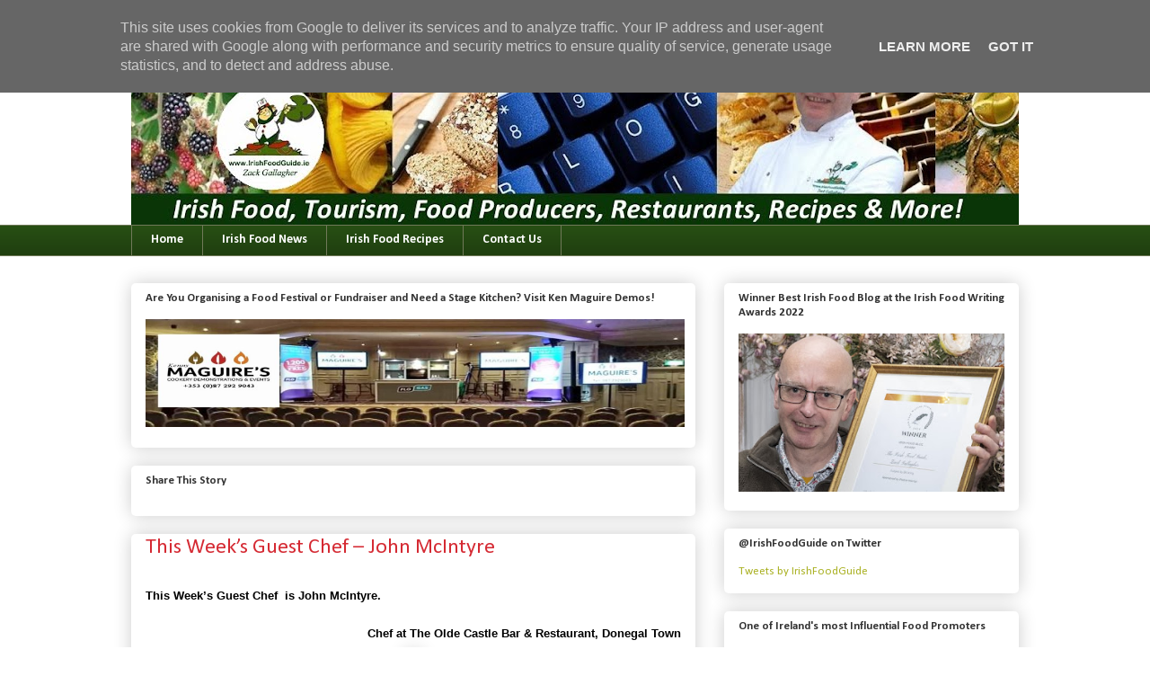

--- FILE ---
content_type: text/html; charset=UTF-8
request_url: https://www.irishfoodguide.ie/b/stats?style=BLACK_TRANSPARENT&timeRange=LAST_MONTH&token=APq4FmC4KzvIhWCr_es-eINBwrd9abQ5IvsAGg3HJo_PgU2aEhCl67G7qcVkDPD334eiyGaYLRDFTKMasqtsxVnyEASFr1xJHA
body_size: 45
content:
{"total":37414,"sparklineOptions":{"backgroundColor":{"fillOpacity":0.1,"fill":"#000000"},"series":[{"areaOpacity":0.3,"color":"#202020"}]},"sparklineData":[[0,35],[1,39],[2,41],[3,45],[4,44],[5,78],[6,62],[7,44],[8,42],[9,61],[10,42],[11,46],[12,67],[13,100],[14,65],[15,57],[16,62],[17,59],[18,57],[19,66],[20,66],[21,71],[22,69],[23,77],[24,85],[25,92],[26,38],[27,48],[28,49],[29,66]],"nextTickMs":50000}

--- FILE ---
content_type: text/html; charset=utf-8
request_url: https://www.google.com/recaptcha/api2/aframe
body_size: 266
content:
<!DOCTYPE HTML><html><head><meta http-equiv="content-type" content="text/html; charset=UTF-8"></head><body><script nonce="pvY09-ZS2v1cH2FSGu1F8g">/** Anti-fraud and anti-abuse applications only. See google.com/recaptcha */ try{var clients={'sodar':'https://pagead2.googlesyndication.com/pagead/sodar?'};window.addEventListener("message",function(a){try{if(a.source===window.parent){var b=JSON.parse(a.data);var c=clients[b['id']];if(c){var d=document.createElement('img');d.src=c+b['params']+'&rc='+(localStorage.getItem("rc::a")?sessionStorage.getItem("rc::b"):"");window.document.body.appendChild(d);sessionStorage.setItem("rc::e",parseInt(sessionStorage.getItem("rc::e")||0)+1);localStorage.setItem("rc::h",'1770060547752');}}}catch(b){}});window.parent.postMessage("_grecaptcha_ready", "*");}catch(b){}</script></body></html>